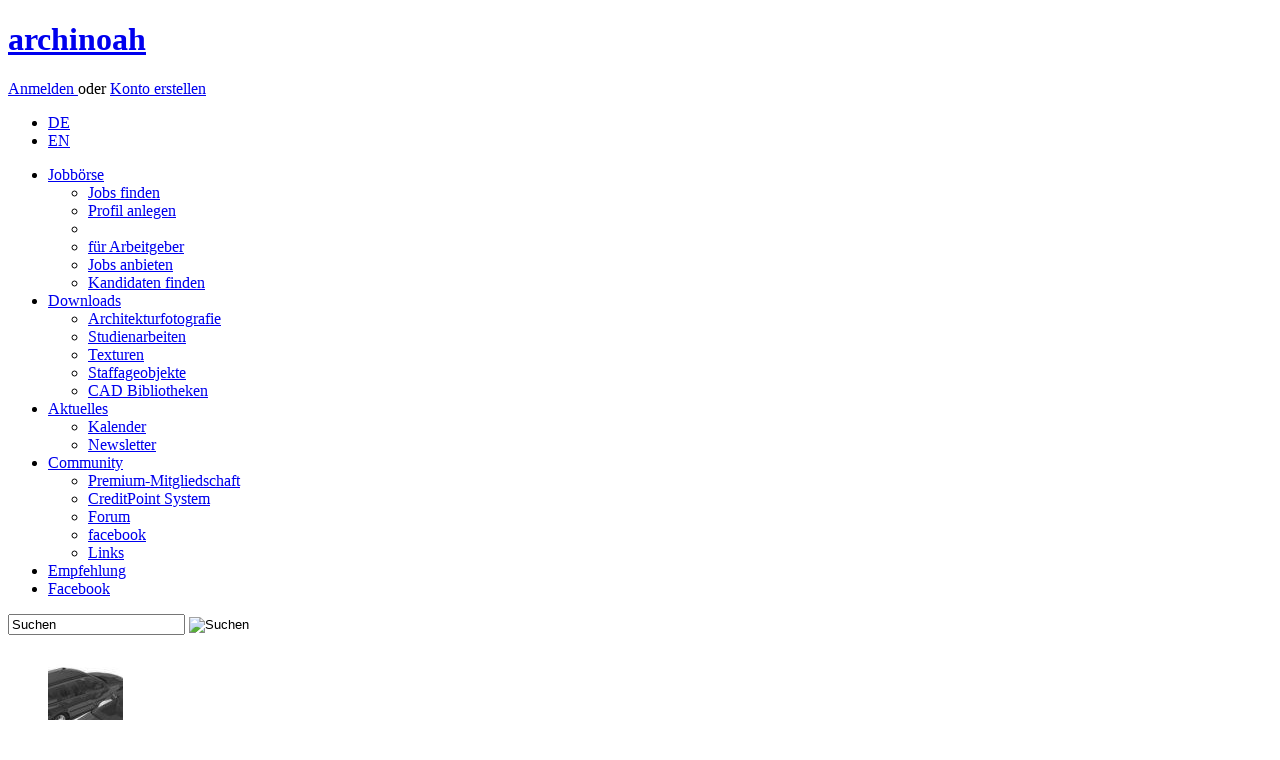

--- FILE ---
content_type: text/html; charset=utf-8
request_url: https://www.archinoah.de/benutzerinfo-nania.html
body_size: 4453
content:
<!DOCTYPE html>
<html lang="de">
<head>
<link rel="alternate" type="application/rss+xml" title="archinoah RSS-Feed" href="https://www.archinoah.de/rss.php" />

<title>archinoah  - data sharing für Architekten</title>

<meta http-equiv="Content-Type" content="text/html; charset=utf-8" />
<meta name='Author' content='Florian Illenberger, Samsarah Lilja' />
<meta name='Copyright' content='archinoah.de - Illenberger und Lilja GbR' />
<meta name='Publisher' content='archinoah.de - Illenberger und Lilja GbR' />
<meta name='Description' content='archinoah.de ist ein Architektur-Portal für Architekten, Absolventen und Studenten' />
<meta name='Keywords' content='Architektur, Architekt, Architekturstudium, Stellenmarkt, Job, 3D, Texturen, Referate, Wettbewerbe, Veranstaltungskalender' />
<meta name='Page-Type' content='Architektur-Portal, FAQ, Kalender, Tutorial, Forum, Diskussion, Download, Texturen' />
<meta name='Page-Topic' content='Architektur, Bauwesen, Design, Visualisierung, Ausbildung' />
<meta name='Audience' content='Alle, Architekten, Studenten, Experten, Ingenieure' />
<meta name='Language' content='de' />
<meta name='Coverage' content='Weltweit, Deutschland, Östereich, Schweiz' />
<meta name='Robots' content='index,follow' />
<meta name='Date' content='2026-01-25' />
<meta property="og:image" content="https://www.archinoah.de/themes/archinoah/images/archinoah.gif"/>
<link rel="apple-touch-icon" sizes="57x57" href="https://cdn.archinoah.de/favicons/apple-icon-57x57.png" />
<link rel="apple-touch-icon" sizes="60x60" href="https://cdn.archinoah.de/favicons/apple-icon-60x60.png" />
<link rel="apple-touch-icon" sizes="72x72" href="https://cdn.archinoah.de/favicons/apple-icon-72x72.png" />
<link rel="apple-touch-icon" sizes="76x76" href="https://cdn.archinoah.de/favicons/apple-icon-76x76.png" />
<link rel="apple-touch-icon" sizes="114x114" href="https://cdn.archinoah.de/favicons/apple-icon-114x114.png" />
<link rel="apple-touch-icon" sizes="120x120" href="https://cdn.archinoah.de/favicons/apple-icon-120x120.png" />
<link rel="apple-touch-icon" sizes="144x144" href="https://cdn.archinoah.de/favicons/apple-icon-144x144.png" />
<link rel="apple-touch-icon" sizes="152x152" href="https://cdn.archinoah.de/favicons/apple-icon-152x152.png" />
<link rel="apple-touch-icon" sizes="180x180" href="https://cdn.archinoah.de/favicons/apple-icon-180x180.png" />
<link rel="icon" type="image/png" sizes="196x196" href="https://cdn.archinoah.de/favicons/favicon-196x196.png" />
<link rel="icon" type="image/png" sizes="192x192"  href="https://cdn.archinoah.de/favicons/android-icon-192x192.png" />
<link rel="icon" type="image/png" sizes="128x128" href="https://cdn.archinoah.de/favicons/favicon-128.png" />
<link rel="icon" type="image/png" sizes="32x32" href="https://cdn.archinoah.de/favicons/favicon-32x32.png" />
<link rel="icon" type="image/png" sizes="96x96" href="https://cdn.archinoah.de/favicons/favicon-96x96.png" />
<link rel="icon" type="image/png" sizes="16x16" href="https://cdn.archinoah.de/favicons/favicon-16x16.png" />
<link rel="manifest" href="https://cdn.archinoah.de/favicons/manifest.json" />
<meta name="msapplication-TileColor" content="#ffffff" />
<meta name="msapplication-TileImage" content="https://cdn.archinoah.de/favicons/ms-icon-144x144.png" />
<meta name="msapplication-square70x70logo" content="https://cdn.archinoah.de/favicons/amstile-70x70.png" />
<meta name="msapplication-square150x150logo" content="https://cdn.archinoah.de/favicons/amstile-150x150.png" />
<meta name="msapplication-wide310x150logo" content="https://cdn.archinoah.de/favicons/amstile-310x150.png" />
<meta name="msapplication-square310x310logo" content="https://cdn.archinoah.de/favicons/amstile-310x310.png" />
<meta name="theme-color" content="#ffffff" />

<link rel="StyleSheet" href="https://cdn.archinoah.de/themes/archinoah/css/style.min.css" type="text/css"/>
<link rel="StyleSheet" href="https://cdn.archinoah.de/themes/archinoah/css/validationEngine.jquery.min.css" type="text/css"/>
<link rel="StyleSheet" href="https://cdn.archinoah.de/themes/archinoah/css/shariff.complete.css" type="text/css"/>
<link rel="StyleSheet" href="https://cdn.archinoah.de/themes/archinoah/css/login.min.css" type="text/css"/>
			
<!--[if lt IE 9]>
    <script async src="https://html5shiv.googlecode.com/svn/trunk/html5.js"></script>
    <![endif]-->
<script type="text/javascript" src="https://cdn.archinoah.de/themes/archinoah/scripts/jquery-1.11.3.min.js"></script>
<script type="text/javascript" src="https://ads.archinoah.de/www/delivery/spcjs.php?id=1&amp;target=_blank"></script>
<script async type="text/javascript" src="https://cdn.archinoah.de/themes/archinoah/scripts/customselect.js"></script>
<script async type="text/javascript" src="https://cdn.archinoah.de/themes/archinoah/scripts/preview.js"></script>
<script async type="text/javascript" src="https://cdn.archinoah.de/themes/archinoah/scripts/tooltip.js"></script>
<script async type="text/javascript" charset="utf-8" src="https://cdn.archinoah.de/themes/archinoah/scripts/jquery.leanModal.min.js"></script>
<script async type="text/javascript" src="https://cdn.archinoah.de/themes/archinoah/scripts/jquery.cookie.js"></script>
<script async type="text/javascript" src="https://cdn.archinoah.de/themes/archinoah/scripts/cookie_and_hide.js"></script>
<script async type="text/javascript" src="https://cdn.archinoah.de/themes/archinoah/scripts/merkzettel.js"></script>
<script async type="text/javascript" src="https://cdn.archinoah.de/themes/archinoah/scripts/aktionsblock.js"></script>
<script type="text/javascript" src="https://cdn.archinoah.de/themes/archinoah/scripts/_misc_scripts.js"></script>
<script type="text/javascript" src="https://cdn.archinoah.de/themes/archinoah/scripts/aumago2018.js" async></script>
<!-- Begin Cookie Consent plugin by Silktide - https://silktide.com/cookieconsent --><script type="text/javascript" src="https://cdn.archinoah.de/themes/archinoah/scripts/cookieconsent.min.js" id="cookieconsent_id2015" 
data-cookie-message = "Wir verwenden Cookies, um Inhalte und Anzeigen zu personalisieren, Funktionen für soziale Medien anbieten zu können und für Websiteanalysen. Wir geben hierzu nur das Minimum an Informationen an unsere Partner weiter. Mit der Nutzung unserer Website stimmen Sie dem Einsatz von Cookies zu."
data-cookie-dismiss = "Verstanden"
data-cookie-learnMore = "Weitere Details..."
data-cookie-link = "https://www.archinoah.de/datenschutz.html"
data-cookie-theme = "https://cdn.archinoah.de/themes/archinoah/css/cookieconsent.min.css"></script>


</head>

<body id="archinoah_body"><div class="wrapper">
<header><div class="adblocker"></div><div class="inner group">
    <a href="https://www.archinoah.de" rel="home">
        <h1>archinoah</h1>
    </a> <div class="register">
    <p><a href="/benutzereinstellungen.html" class="loginbtn" id="logintrigger">Anmelden </a> oder <a href="/konto_erstellen.html" class="regbtn">Konto erstellen</a></p></div><ul id="menu-top-nav">
 	 <li><a href="https://www.archinoah.de/?newlang=german&amp;gobackto=/benutzerinfo-nania.html" class="current">DE</a></li>
     <li> <a href="https://www.archinoah.com/?newlang=english&amp;gobackto=/benutzerinfo-nania.html" >EN</a></li>
    </ul></div>
</header>
<!-- end header --><nav id="nav"><ul id="navigation"><li><a href="/architektur-jobboerse/stellenmarkt.html">Jobb&ouml;rse</a>
              <ul>
				<li><a href="/architektur-jobboerse/stellenmarkt/alle_stellenangebote.html">Jobs finden</a></li>
				<li><a href="/architektur-jobboerse/stellengesuche/neues_bewerbungsprofil_erstellen.html">Profil anlegen</a></li>
				<li><div class="dotline"></div></li>
				<li><a href="/architektur-jobboerse/stellengesuche/arbeitgeber.html">für Arbeitgeber</a></li>
				<li><a href="/architektur-jobboerse/stellenmarkt/stellenangebot_erstellen.html">Jobs anbieten</a></li>
				<li><a href="/architektur-jobboerse/stellengesuche/bewerber_suche.html">Kandidaten finden</a></li>
			</ul>
          </li><li><a href="/architektur_downloads.html">Downloads
</a>
              <ul>
				<li><a href="/architekturfotografie/architekturfotografie.html">Architekturfotografie</a></li>
				<li><a href="/referate_hausarbeiten/studienarbeiten.html">Studienarbeiten</a></li>
				<li><a href="/texturen/materialien.html">Texturen</a></li>
				<li><a href="/pixel_bildmaterial_staffage/staffageobjekte.html">Staffageobjekte</a></li>
				<li><a href="/cad_caad_modell_bibliothek/cad-objekte.html">CAD Bibliotheken</a></li>
			</ul>
          </li><li><a href="/architektur_aktuell.html">Aktuelles</a>
			<ul>
            <li><a href="/events.html">Kalender</a></li>
			<li><a href="/architektur-up2date-newsletter.html">Newsletter</a></li>
            </ul>
		</li><li><a href="/architektur_community.html">Community</a>
			<ul>
			<li><a href="/premium_mitgliedschaft.html">Premium-Mitgliedschaft</a></li>
			<li><a href="/creditpoints_info.html">CreditPoint System</a></li>
			<li><a href="/forum_tektorum.html">Forum</a></li>
			<li><a href="https://de-de.facebook.com/archi.noah" target="_blank">facebook</a></li>
			<li><a href="/links.html">Links</a></li>
			</ul>
		</li><li id="menu-item-kontakt"><a href="/feedback-20260125.html">Empfehlung</a></li>
      <li id="menu-item-fb"><a href="https://www.facebook.com/archi.noah" target="_blank">Facebook</a></li></ul><form class="searchform" action="/simple_search.html" role="search" method="POST">
    <input class="searchfield" type="text" name="q" value="Suchen" onfocus="this.value=='Suchen' ? this.value='' : this.value=this.value;" onblur="this.value=='' ? this.value='Suchen' : this.value=this.value;" />
    <input type="image" class="searchbtn" src="https://cdn.archinoah.de/images/navigation/search.png" alt="Suchen"/>
    </form></nav><section id="gallery" class="multi-ul gallery">
            <ul><li><a href="/cad_caad_modell_bibliothek/download_objekt-211.html"><img src="https://cdn.archinoah.de/files/cad/gallery_preview/cadobj_211_g.jpg" width="75" height="150" alt="CAD Bibliotheken: 3D Modell BMW 3er Touring" ></a></li><li><a href="/cad_caad_modell_bibliothek/download_objekt-1159.html"><img src="https://cdn.archinoah.de/files/cad/gallery_preview/cadobj_1159_g.jpg" width="304" height="150" alt="CAD Bibliotheken: Laufband Aufsicht (Sportgerät)" ></a></li><li style="padding: 0px 13px 0px 13px; background-color: #FFF;"><a href="/pixel_bildmaterial_staffage/download_objekt-380.html"><img src="https://cdn.archinoah.de/files/staffageobjekte/gallery_preview/staffobj_380_g.jpg" width="86" height="150" alt="Staffageobjekte: Baum, Herbst" ></a></li><li style="padding: 0px 13px 0px 13px; background-color: #FFF;"><a href="/pixel_bildmaterial_staffage/download_objekt-59.html"><img src="https://cdn.archinoah.de/files/staffageobjekte/gallery_preview/staffobj_59_g.jpg" width="129" height="150" alt="Staffageobjekte: Mann, Schneidersitz, Laptop" ></a></li><li><a href="/texturen/download_objekt-827.html"><img src="https://cdn.archinoah.de/files/textures/gallery_preview/texture_827_g.jpg" width="150" height="150" alt="Texturen: Lärchenholzverschalung" ></a></li><li><a href="/texturen/download_objekt-2.html"><img src="https://cdn.archinoah.de/files/textures/gallery_preview/texture_2_g.jpg" width="112" height="150" alt="Texturen: Eichenholz" ></a></li><li><a href="/cad_caad_modell_bibliothek/download_objekt-406.html"><img src="https://cdn.archinoah.de/files/cad/gallery_preview/cadobj_406_g.jpg" width="75" height="150" alt="CAD Bibliotheken: 4 Palmen" ></a></li></ul>
    </section><div id="main"><div class="an-column"><div class="an-col1">

<div class="cbox-top">
<section class="block">

<ul id="breadcrumb"><li><a href="/">Startseite</a></li>
</ul>

<section class="an-grid download">

<article class="an-gl">
<h1>Benutzer Information: nania</h1>
</article>

<article class="an-gr">
<div class="upload">
<p></p>
</div>
</article>
</section>
</section>
</div>
<div class="hreins"></div>
<div class="cbox-bottom"><div class="dl-suche"></div><div class="user-page"><dl><dt>T&auml;tigkeit:</dt><dd>Schüler</dd><dt>Online-Status:</dt><dd>Offline</dd></div><div class="ads_bottom"><div class="ads_text"><a href="/media.html">Anzeige</a></div>

<!-- Anzeigen Code wird in content_ads.php generiert --><script type='text/javascript'><!--// <![CDATA[
    /* [id9] archinoah.de - Mitte */
    OA_show(9);
// ]]> --></script><noscript><a target='_blank' href='https://ads.archinoah.de/www/delivery/ck.php?n=92a8f68'><img border='0' alt='' src='https://ads.archinoah.de/www/delivery/avw.php?zoneid=9&amp;n=92a8f68' /></a></noscript> 

</div></div>


</div>




<aside class="right">
<div class="an-cbox">
<div class="an-contain-dt"><div class="an-cbox"><div class="an-contain-dt">

<!--google-->
<script async src="//pagead2.googlesyndication.com/pagead/js/adsbygoogle.js"></script>
<!-- new_archinoah_160x600 -->
<ins class="adsbygoogle"
     style="display:inline-block;width:160px;height:600px"
     data-ad-client="ca-pub-5681751625736917"
     data-ad-slot="7627101574"></ins>
<script>
(adsbygoogle = window.adsbygoogle || []).push({});
</script></div></div><div class="ads_right_block"><div class="ads_text"><a href="/media.html">Anzeige</a></div>

<!-- Anzeigen Code wird in content_ads.php generiert --><script type='text/javascript'><!--// <![CDATA[
    /* [id6] archinoah.de - Rechts */
    OA_show(6);
// ]]> --></script><noscript><a target='_blank' href='https://ads.archinoah.de/www/delivery/ck.php?n=2551ead'><img border='0' alt='' src='https://ads.archinoah.de/www/delivery/avw.php?zoneid=6&amp;n=2551ead' /></a></noscript> 

</div>
<div class="an-cbox"><div class="an-contain-dt">

<!--RightAds-->
<!-- right ads --></div></div></div></div></aside>

</div><footer>
	<div class="inner">
    	<section class="first">
            <h6><a href="/architektur-jobboerse/stellenmarkt.html">Jobb&ouml;rse</a></h6>
            <ul class="group">
            <li><a href="/architektur-jobboerse/stellenmarkt/alle_stellenangebote.html">Jobs finden</a></li>
            <li><a href="/architektur-jobboerse/stellengesuche/job-bewerbung_bearbeiten.html">Profil anlegen</a></li>
            <li><a href="/architektur-jobboerse/stellenmarkt/stellenangebot_erstellen.html">Jobs anbieten</a></li>
            <li><a href="/architektur-jobboerse/stellengesuche/bewerber_suche.html">Kandidaten finden</a></li>
            </ul>
        </section>
        <!-- end section -->
        <section>
            <h6><a href="/architektur_downloads.html">Downloads
</a></h6>
            <ul class="group">
            <li><a href="/architekturfotografie/architekturfotografie.html">Architekturfotografie</a></li>
			<li><a href="/referate_hausarbeiten/studienarbeiten.html">Studienarbeiten</a></li>
			<li><a href="/texturen/materialien.html">Texturen</a></li>
			<li><a href="/pixel_bildmaterial_staffage/staffageobjekte.html">Staffageobjekte</a></li>
			<li><a href="/cad_caad_modell_bibliothek/cad-objekte.html">CAD Bibliotheken</a></li>
            </ul>
        </section>
        <!-- end section -->
        <section>
            <h6><a href="/architektur_aktuell.html">Aktuelles</a></h6>
            <ul class="group">
            <li><a href="/events.html">Kalender</a></li>
            <li><a href="/architektur-up2date-newsletter.html">Newsletter</a></li>

            </ul>
        </section>
        <!-- end section -->
        <section>
            <h6><a href="/architektur_community.html">Community</a></h6>
            <ul class="group">
            <li><a href="/premium_mitgliedschaft.html">Premium-Mitgliedschaft</a></li>
			<li><a href="/creditpoints_info.html">CreditPoint System</a></li>
			<li><a href="/forum_tektorum.html">Forum</a></li>
            <li><a href="https://www.facebook.com/archi.noah">facebook</a></li>
            <li><a href="/links.html">Links</a></li>
			<li><a href="/feedback-20260125.html">Feedback</a></li>
			<li><a href="/recommend.html">Weiterempfehlen</a></li>
            </ul>
        </section>
        <!-- end section -->
        <section>
            <h6>Werbung/Media</h6>
            <ul class="group">
            <li><a href="/media.html">Media</a></li>
            <li><a href="/media_banner.html">Werbeformen</a></li>
            <li><a href="/media_partners.html">Partner werden</a></li>
            <li><a href="/media_presse.html">Presse</a></li>
            </ul>
        </section>
        <!-- end section -->
        <section>
            <h6>archinoah</h6>
            <ul class="group">
            <li><a href="/media_info.html">Über uns</a></li>
            <li><a href="/impressum.html">Kontakt</a></li>
            <li><a href="/agb.html">AGB</a></li>
			<li><a href="/lizenzbedingungen.html">Lizenzbedingungen</a></li>
            <li><a href="/datenschutz.html">Datenschutz</a></li>
            <li><a href="/impressum.html">Impressum</a></li>
			<li><a href="/gebuehrenordnung.html">Geb&uuml;hrenordnung</a></li>
            </ul>
        </section>
        <!-- end section --><section class="last">
            <!-- embedded img-link -->
            <p>Besuchen Sie auch unser Forum:</p>
            <a href="https://www.tektorum.de"><img src="https://cdn.archinoah.de/images/tektorum.png" alt="Architekturforum tektorum.de" width="160" height="20"></a>
        </section>
        <!-- end section -->

	</div>
    <!-- end .inner -->
</footer>
<!-- end footer -->
<div id="loginbox"><h1>Zur Nutzung von archinoah anmelden</h1><form id="loginform" action="/benutzereinstellungen.html" method="post"><input type="text" name="uname" id="uname" class="txtfield" tabindex="1" placeholder=E-Mail-Adresse&nbsp;oder&nbsp;Benutzername><input type="password" name="pass" id="password" class="txtfield" tabindex="2" placeholder=Passwort><dl><dt><input type="checkbox" name="stay_logged_in" value="1" /> </dt><dd>Angemeldet bleiben<p>Nutzen Sie diese Option nur auf einem privaten Computer, auf den keine fremden Personen Zugriff haben!</p></dd></dl><p><input type="hidden" name="op" value="login" /><input type="submit" value="Login" tabindex="3"></p></form><p><a href="/lost_password.html">Passwort vergessen?</a> | <a href="/konto_erstellen.html">Konto erstellen</a></p></div><aside class="performance_info"></aside></div><script src="https://cdn.archinoah.de/themes/archinoah/scripts/shariff.min.js"></script>
</div></body>
</html>

--- FILE ---
content_type: text/html; charset=utf-8
request_url: https://www.google.com/recaptcha/api2/aframe
body_size: 269
content:
<!DOCTYPE HTML><html><head><meta http-equiv="content-type" content="text/html; charset=UTF-8"></head><body><script nonce="ScyNGXu2HCOgBH_Q1pKPVA">/** Anti-fraud and anti-abuse applications only. See google.com/recaptcha */ try{var clients={'sodar':'https://pagead2.googlesyndication.com/pagead/sodar?'};window.addEventListener("message",function(a){try{if(a.source===window.parent){var b=JSON.parse(a.data);var c=clients[b['id']];if(c){var d=document.createElement('img');d.src=c+b['params']+'&rc='+(localStorage.getItem("rc::a")?sessionStorage.getItem("rc::b"):"");window.document.body.appendChild(d);sessionStorage.setItem("rc::e",parseInt(sessionStorage.getItem("rc::e")||0)+1);localStorage.setItem("rc::h",'1769321164450');}}}catch(b){}});window.parent.postMessage("_grecaptcha_ready", "*");}catch(b){}</script></body></html>